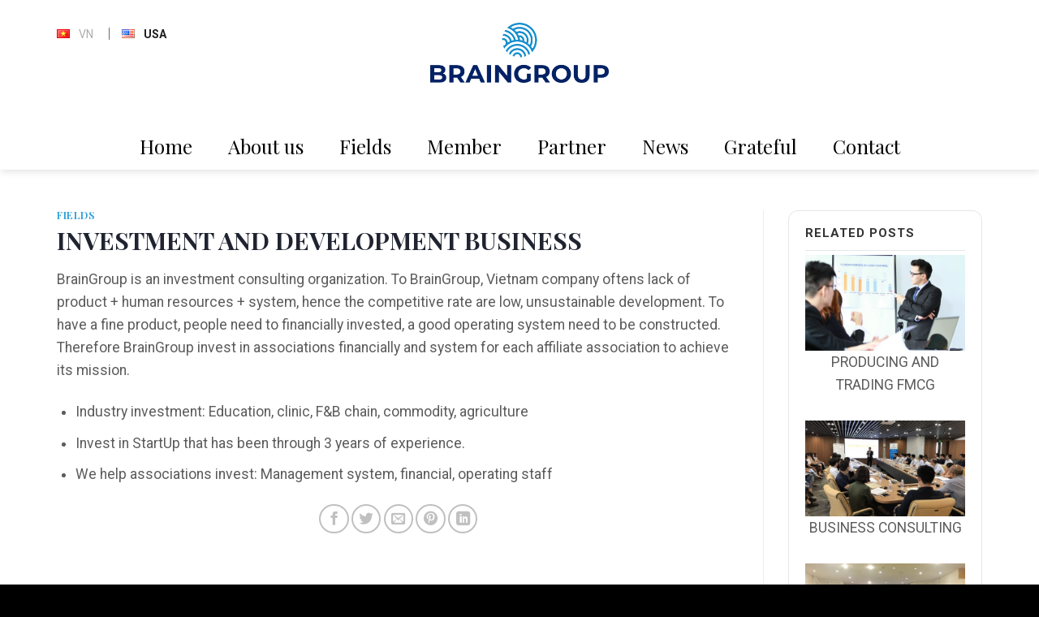

--- FILE ---
content_type: text/html; charset=UTF-8
request_url: https://braingroup.vn/en/investment-and-development-business/
body_size: 11856
content:
<!DOCTYPE html>
<!--[if IE 9 ]> <html lang="en-GB" class="ie9 loading-site no-js"> <![endif]-->
<!--[if IE 8 ]> <html lang="en-GB" class="ie8 loading-site no-js"> <![endif]-->
<!--[if (gte IE 9)|!(IE)]><!--><html lang="en-GB" class="loading-site no-js"> <!--<![endif]-->
<head>
	<meta charset="UTF-8" />
	<meta name="viewport" content="width=device-width, initial-scale=1.0, maximum-scale=1.0, user-scalable=no" />

	<link rel="profile" href="http://gmpg.org/xfn/11" />
	<link rel="pingback" href="https://braingroup.vn/xmlrpc.php" />
	<meta name="google-site-verification" content="VK1V-cKWkWvqFgnybEKk0ddVPT5kYGXR8nz1RRqi4Ig" />
	<script>(function(html){html.className = html.className.replace(/\bno-js\b/,'js')})(document.documentElement);</script>
<meta name="viewport" content="width=device-width, initial-scale=1, maximum-scale=1" />
	<!-- This site is optimized with the Yoast SEO plugin v14.6.1 - https://yoast.com/wordpress/plugins/seo/ -->
	<title>INVESTMENT AND DEVELOPMENT BUSINESS - BrainGroup</title>
	<meta name="robots" content="index, follow" />
	<meta name="googlebot" content="index, follow, max-snippet:-1, max-image-preview:large, max-video-preview:-1" />
	<meta name="bingbot" content="index, follow, max-snippet:-1, max-image-preview:large, max-video-preview:-1" />
	<link rel="canonical" href="http://braingroup.vn/en/investment-and-development-business/" />
	<meta property="og:locale" content="en_GB" />
	<meta property="og:locale:alternate" content="vi_VN" />
	<meta property="og:type" content="article" />
	<meta property="og:title" content="INVESTMENT AND DEVELOPMENT BUSINESS - BrainGroup" />
	<meta property="og:description" content="BrainGroup is an investment consulting organization. To BrainGroup, Vietnam company oftens lack of product + human resources + system, hence the competitive rate are low, unsustainable development. To have a fine product, people need to financially invested, a good operating system need to be constructed. Therefore BrainGroup invest in associations financially and system for each" />
	<meta property="og:url" content="http://braingroup.vn/en/investment-and-development-business/" />
	<meta property="og:site_name" content="BrainGroup" />
	<meta property="article:published_time" content="2020-07-14T02:49:17+00:00" />
	<meta property="article:modified_time" content="2020-07-17T02:53:25+00:00" />
	<meta property="og:image" content="https://braingroup.vn/wp-content/uploads/2020/07/IMG_9572-scaled.jpg" />
	<meta property="og:image:width" content="2560" />
	<meta property="og:image:height" content="1707" />
	<meta name="twitter:card" content="summary_large_image" />
	<script type="application/ld+json" class="yoast-schema-graph">{"@context":"https://schema.org","@graph":[{"@type":"WebSite","@id":"https://braingroup.vn/en/home/#website","url":"https://braingroup.vn/en/home/","name":"BrainGroup","description":"Insight- Innovation - Impact","potentialAction":[{"@type":"SearchAction","target":"https://braingroup.vn/en/home/?s={search_term_string}","query-input":"required name=search_term_string"}],"inLanguage":"en-GB"},{"@type":"ImageObject","@id":"http://braingroup.vn/en/investment-and-development-business/#primaryimage","inLanguage":"en-GB","url":"https://braingroup.vn/wp-content/uploads/2020/07/IMG_9572-scaled.jpg","width":2560,"height":1707},{"@type":"WebPage","@id":"http://braingroup.vn/en/investment-and-development-business/#webpage","url":"http://braingroup.vn/en/investment-and-development-business/","name":"INVESTMENT AND DEVELOPMENT BUSINESS - BrainGroup","isPartOf":{"@id":"https://braingroup.vn/en/home/#website"},"primaryImageOfPage":{"@id":"http://braingroup.vn/en/investment-and-development-business/#primaryimage"},"datePublished":"2020-07-14T02:49:17+00:00","dateModified":"2020-07-17T02:53:25+00:00","author":{"@id":"https://braingroup.vn/en/home/#/schema/person/98d46eb5e62d1d45a3358d1ed97d3b1c"},"breadcrumb":{"@id":"http://braingroup.vn/en/investment-and-development-business/#breadcrumb"},"inLanguage":"en-GB","potentialAction":[{"@type":"ReadAction","target":["http://braingroup.vn/en/investment-and-development-business/"]}]},{"@type":"BreadcrumbList","@id":"http://braingroup.vn/en/investment-and-development-business/#breadcrumb","itemListElement":[{"@type":"ListItem","position":1,"item":{"@type":"WebPage","@id":"https://braingroup.vn/en/home/","url":"https://braingroup.vn/en/home/","name":"Trang ch\u1ee7"}},{"@type":"ListItem","position":2,"item":{"@type":"WebPage","@id":"http://braingroup.vn/en/investment-and-development-business/","url":"http://braingroup.vn/en/investment-and-development-business/","name":"INVESTMENT AND DEVELOPMENT BUSINESS"}}]},{"@type":["Person"],"@id":"https://braingroup.vn/en/home/#/schema/person/98d46eb5e62d1d45a3358d1ed97d3b1c","name":"Hu\u1ef3nh Tr\u00e2m","image":{"@type":"ImageObject","@id":"https://braingroup.vn/en/home/#personlogo","inLanguage":"en-GB","url":"https://secure.gravatar.com/avatar/e9f8ab0cb5c13884a9a99ec5356bed08?s=96&d=mm&r=g","caption":"Hu\u1ef3nh Tr\u00e2m"}}]}</script>
	<!-- / Yoast SEO plugin. -->


<link rel='dns-prefetch' href='//fonts.googleapis.com' />
<link rel='dns-prefetch' href='//s.w.org' />
<link rel="alternate" type="application/rss+xml" title="BrainGroup &raquo; Feed" href="https://braingroup.vn/en/feed/" />
<link rel="alternate" type="application/rss+xml" title="BrainGroup &raquo; Comments Feed" href="https://braingroup.vn/en/comments/feed/" />
		<script type="text/javascript">
			window._wpemojiSettings = {"baseUrl":"https:\/\/s.w.org\/images\/core\/emoji\/12.0.0-1\/72x72\/","ext":".png","svgUrl":"https:\/\/s.w.org\/images\/core\/emoji\/12.0.0-1\/svg\/","svgExt":".svg","source":{"concatemoji":"https:\/\/braingroup.vn\/wp-includes\/js\/wp-emoji-release.min.js?ver=5.4.18"}};
			/*! This file is auto-generated */
			!function(e,a,t){var n,r,o,i=a.createElement("canvas"),p=i.getContext&&i.getContext("2d");function s(e,t){var a=String.fromCharCode;p.clearRect(0,0,i.width,i.height),p.fillText(a.apply(this,e),0,0);e=i.toDataURL();return p.clearRect(0,0,i.width,i.height),p.fillText(a.apply(this,t),0,0),e===i.toDataURL()}function c(e){var t=a.createElement("script");t.src=e,t.defer=t.type="text/javascript",a.getElementsByTagName("head")[0].appendChild(t)}for(o=Array("flag","emoji"),t.supports={everything:!0,everythingExceptFlag:!0},r=0;r<o.length;r++)t.supports[o[r]]=function(e){if(!p||!p.fillText)return!1;switch(p.textBaseline="top",p.font="600 32px Arial",e){case"flag":return s([127987,65039,8205,9895,65039],[127987,65039,8203,9895,65039])?!1:!s([55356,56826,55356,56819],[55356,56826,8203,55356,56819])&&!s([55356,57332,56128,56423,56128,56418,56128,56421,56128,56430,56128,56423,56128,56447],[55356,57332,8203,56128,56423,8203,56128,56418,8203,56128,56421,8203,56128,56430,8203,56128,56423,8203,56128,56447]);case"emoji":return!s([55357,56424,55356,57342,8205,55358,56605,8205,55357,56424,55356,57340],[55357,56424,55356,57342,8203,55358,56605,8203,55357,56424,55356,57340])}return!1}(o[r]),t.supports.everything=t.supports.everything&&t.supports[o[r]],"flag"!==o[r]&&(t.supports.everythingExceptFlag=t.supports.everythingExceptFlag&&t.supports[o[r]]);t.supports.everythingExceptFlag=t.supports.everythingExceptFlag&&!t.supports.flag,t.DOMReady=!1,t.readyCallback=function(){t.DOMReady=!0},t.supports.everything||(n=function(){t.readyCallback()},a.addEventListener?(a.addEventListener("DOMContentLoaded",n,!1),e.addEventListener("load",n,!1)):(e.attachEvent("onload",n),a.attachEvent("onreadystatechange",function(){"complete"===a.readyState&&t.readyCallback()})),(n=t.source||{}).concatemoji?c(n.concatemoji):n.wpemoji&&n.twemoji&&(c(n.twemoji),c(n.wpemoji)))}(window,document,window._wpemojiSettings);
		</script>
		<style type="text/css">
img.wp-smiley,
img.emoji {
	display: inline !important;
	border: none !important;
	box-shadow: none !important;
	height: 1em !important;
	width: 1em !important;
	margin: 0 .07em !important;
	vertical-align: -0.1em !important;
	background: none !important;
	padding: 0 !important;
}
</style>
	<link rel='stylesheet' id='wp-block-library-css'  href='https://braingroup.vn/wp-includes/css/dist/block-library/style.min.css?ver=5.4.18' type='text/css' media='all' />
<link rel='stylesheet' id='related-posts-by-taxonomy-css'  href='https://braingroup.vn/wp-content/plugins/related-posts-by-taxonomy/includes/assets/css/styles.css?ver=5.4.18' type='text/css' media='all' />
<link rel='stylesheet' id='awesome-admin-css'  href='https://braingroup.vn/wp-content/plugins/tf-numbers-number-counter-animaton/assets/css/font-awesome.min.css?ver=5.4.18' type='text/css' media='all' />
<link rel='stylesheet' id='tf_numbers-style-css'  href='https://braingroup.vn/wp-content/plugins/tf-numbers-number-counter-animaton/assets/css/style.css?ver=5.4.18' type='text/css' media='all' />
<link rel='stylesheet' id='flatsome-icons-css'  href='https://braingroup.vn/wp-content/themes/flatsome/assets/css/fl-icons.css?ver=3.3' type='text/css' media='all' />
<link rel='stylesheet' id='flatsome-main-css'  href='https://braingroup.vn/wp-content/themes/flatsome/assets/css/flatsome.css?ver=3.9.0' type='text/css' media='all' />
<link rel='stylesheet' id='flatsome-style-css'  href='https://braingroup.vn/wp-content/themes/braingroup/style.css?ver=1.0' type='text/css' media='all' />
<link rel='stylesheet' id='flatsome-googlefonts-css'  href='//fonts.googleapis.com/css?family=Playfair+Display%3Aregular%2C700%2Cregular%7CRoboto%3Aregular%2Cregular%2C700&#038;display=swap&#038;ver=3.9' type='text/css' media='all' />
<script type='text/javascript' src='https://braingroup.vn/wp-includes/js/jquery/jquery.js?ver=1.12.4-wp'></script>
<script type='text/javascript' src='https://braingroup.vn/wp-includes/js/jquery/jquery-migrate.min.js?ver=1.4.1'></script>
<link rel='https://api.w.org/' href='https://braingroup.vn/wp-json/' />
<link rel="EditURI" type="application/rsd+xml" title="RSD" href="https://braingroup.vn/xmlrpc.php?rsd" />
<link rel="wlwmanifest" type="application/wlwmanifest+xml" href="https://braingroup.vn/wp-includes/wlwmanifest.xml" /> 
<meta name="generator" content="WordPress 5.4.18" />
<link rel='shortlink' href='https://braingroup.vn/?p=2058' />
<link rel="alternate" type="application/json+oembed" href="https://braingroup.vn/wp-json/oembed/1.0/embed?url=https%3A%2F%2Fbraingroup.vn%2Fen%2Finvestment-and-development-business%2F" />
<link rel="alternate" type="text/xml+oembed" href="https://braingroup.vn/wp-json/oembed/1.0/embed?url=https%3A%2F%2Fbraingroup.vn%2Fen%2Finvestment-and-development-business%2F&#038;format=xml" />
<link rel="alternate" href="https://braingroup.vn/dau-tu-phat-trien-doanh-nghiep/" hreflang="vi" />
<link rel="alternate" href="https://braingroup.vn/en/investment-and-development-business/" hreflang="en" />
<style>.bg{opacity: 0; transition: opacity 1s; -webkit-transition: opacity 1s;} .bg-loaded{opacity: 1;}</style><!--[if IE]><link rel="stylesheet" type="text/css" href="https://braingroup.vn/wp-content/themes/flatsome/assets/css/ie-fallback.css"><script src="//cdnjs.cloudflare.com/ajax/libs/html5shiv/3.6.1/html5shiv.js"></script><script>var head = document.getElementsByTagName('head')[0],style = document.createElement('style');style.type = 'text/css';style.styleSheet.cssText = ':before,:after{content:none !important';head.appendChild(style);setTimeout(function(){head.removeChild(style);}, 0);</script><script src="https://braingroup.vn/wp-content/themes/flatsome/assets/libs/ie-flexibility.js"></script><![endif]--><link rel="icon" href="https://braingroup.vn/wp-content/uploads/2020/03/BrainGroup_logo-favicon.png" sizes="32x32" />
<link rel="icon" href="https://braingroup.vn/wp-content/uploads/2020/03/BrainGroup_logo-favicon.png" sizes="192x192" />
<link rel="apple-touch-icon" href="https://braingroup.vn/wp-content/uploads/2020/03/BrainGroup_logo-favicon.png" />
<meta name="msapplication-TileImage" content="https://braingroup.vn/wp-content/uploads/2020/03/BrainGroup_logo-favicon.png" />
<style id="custom-css" type="text/css">:root {--primary-color: #008bd0;}.full-width .ubermenu-nav, .container, .row{max-width: 1170px}.row.row-collapse{max-width: 1140px}.row.row-small{max-width: 1162.5px}.row.row-large{max-width: 1200px}.header-main{height: 151px}#logo img{max-height: 151px}#logo{width:220px;}#logo img{padding:5px 0;}.header-bottom{min-height: 55px}.header-top{min-height: 30px}.transparent .header-main{height: 151px}.transparent #logo img{max-height: 151px}.has-transparent + .page-title:first-of-type,.has-transparent + #main > .page-title,.has-transparent + #main > div > .page-title,.has-transparent + #main .page-header-wrapper:first-of-type .page-title{padding-top: 201px;}.header.show-on-scroll,.stuck .header-main{height:90px!important}.stuck #logo img{max-height: 90px!important}.header-bg-color, .header-wrapper {background-color: #ffffff}.header-bottom {background-color: #ffffff}.header-main .nav > li > a{line-height: 16px }.stuck .header-main .nav > li > a{line-height: 50px }.header-bottom-nav > li > a{line-height: 38px }@media (max-width: 549px) {.header-main{height: 90px}#logo img{max-height: 90px}}/* Color */.accordion-title.active, .has-icon-bg .icon .icon-inner,.logo a, .primary.is-underline, .primary.is-link, .badge-outline .badge-inner, .nav-outline > li.active> a,.nav-outline >li.active > a, .cart-icon strong,[data-color='primary'], .is-outline.primary{color: #008bd0;}/* Color !important */[data-text-color="primary"]{color: #008bd0!important;}/* Background Color */[data-text-bg="primary"]{background-color: #008bd0;}/* Background */.scroll-to-bullets a,.featured-title, .label-new.menu-item > a:after, .nav-pagination > li > .current,.nav-pagination > li > span:hover,.nav-pagination > li > a:hover,.has-hover:hover .badge-outline .badge-inner,button[type="submit"], .button.wc-forward:not(.checkout):not(.checkout-button), .button.submit-button, .button.primary:not(.is-outline),.featured-table .title,.is-outline:hover, .has-icon:hover .icon-label,.nav-dropdown-bold .nav-column li > a:hover, .nav-dropdown.nav-dropdown-bold > li > a:hover, .nav-dropdown-bold.dark .nav-column li > a:hover, .nav-dropdown.nav-dropdown-bold.dark > li > a:hover, .is-outline:hover, .tagcloud a:hover,.grid-tools a, input[type='submit']:not(.is-form), .box-badge:hover .box-text, input.button.alt,.nav-box > li > a:hover,.nav-box > li.active > a,.nav-pills > li.active > a ,.current-dropdown .cart-icon strong, .cart-icon:hover strong, .nav-line-bottom > li > a:before, .nav-line-grow > li > a:before, .nav-line > li > a:before,.banner, .header-top, .slider-nav-circle .flickity-prev-next-button:hover svg, .slider-nav-circle .flickity-prev-next-button:hover .arrow, .primary.is-outline:hover, .button.primary:not(.is-outline), input[type='submit'].primary, input[type='submit'].primary, input[type='reset'].button, input[type='button'].primary, .badge-inner{background-color: #008bd0;}/* Border */.nav-vertical.nav-tabs > li.active > a,.scroll-to-bullets a.active,.nav-pagination > li > .current,.nav-pagination > li > span:hover,.nav-pagination > li > a:hover,.has-hover:hover .badge-outline .badge-inner,.accordion-title.active,.featured-table,.is-outline:hover, .tagcloud a:hover,blockquote, .has-border, .cart-icon strong:after,.cart-icon strong,.blockUI:before, .processing:before,.loading-spin, .slider-nav-circle .flickity-prev-next-button:hover svg, .slider-nav-circle .flickity-prev-next-button:hover .arrow, .primary.is-outline:hover{border-color: #008bd0}.nav-tabs > li.active > a{border-top-color: #008bd0}.widget_shopping_cart_content .blockUI.blockOverlay:before { border-left-color: #008bd0 }.woocommerce-checkout-review-order .blockUI.blockOverlay:before { border-left-color: #008bd0 }/* Fill */.slider .flickity-prev-next-button:hover svg,.slider .flickity-prev-next-button:hover .arrow{fill: #008bd0;}/* Background Color */[data-icon-label]:after, .secondary.is-underline:hover,.secondary.is-outline:hover,.icon-label,.button.secondary:not(.is-outline),.button.alt:not(.is-outline), .badge-inner.on-sale, .button.checkout, .single_add_to_cart_button{ background-color:#202431; }[data-text-bg="secondary"]{background-color: #202431;}/* Color */.secondary.is-underline,.secondary.is-link, .secondary.is-outline,.stars a.active, .star-rating:before, .woocommerce-page .star-rating:before,.star-rating span:before, .color-secondary{color: #202431}/* Color !important */[data-text-color="secondary"]{color: #202431!important;}/* Border */.secondary.is-outline:hover{border-color:#202431}body{font-size: 110%;}@media screen and (max-width: 549px){body{font-size: 100%;}}body{font-family:"Roboto", sans-serif}body{font-weight: 0}body{color: #5c5c5c}.nav > li > a {font-family:"Playfair Display", sans-serif;}.nav > li > a {font-weight: 0;}h1,h2,h3,h4,h5,h6,.heading-font, .off-canvas-center .nav-sidebar.nav-vertical > li > a{font-family: "Playfair Display", sans-serif;}h1,h2,h3,h4,h5,h6,.heading-font,.banner h1,.banner h2{font-weight: 700;}h1,h2,h3,h4,h5,h6,.heading-font{color: #202431;}.breadcrumbs{text-transform: none;}button,.button{text-transform: none;}.nav > li > a, .links > li > a{text-transform: none;}.section-title span{text-transform: none;}h3.widget-title,span.widget-title{text-transform: none;}.alt-font{font-family: "Roboto", sans-serif;}.alt-font{font-weight: 700!important;}.header:not(.transparent) .header-nav.nav > li > a {color: #6c6c6c;}.header:not(.transparent) .header-nav.nav > li > a:hover,.header:not(.transparent) .header-nav.nav > li.active > a,.header:not(.transparent) .header-nav.nav > li.current > a,.header:not(.transparent) .header-nav.nav > li > a.active,.header:not(.transparent) .header-nav.nav > li > a.current{color: #201e1f;}.header-nav.nav-line-bottom > li > a:before,.header-nav.nav-line-grow > li > a:before,.header-nav.nav-line > li > a:before,.header-nav.nav-box > li > a:hover,.header-nav.nav-box > li.active > a,.header-nav.nav-pills > li > a:hover,.header-nav.nav-pills > li.active > a{color:#FFF!important;background-color: #201e1f;}.header:not(.transparent) .header-bottom-nav.nav > li > a{color: #000000;}.header:not(.transparent) .header-bottom-nav.nav > li > a:hover,.header:not(.transparent) .header-bottom-nav.nav > li.active > a,.header:not(.transparent) .header-bottom-nav.nav > li.current > a,.header:not(.transparent) .header-bottom-nav.nav > li > a.active,.header:not(.transparent) .header-bottom-nav.nav > li > a.current{color: #000000;}.header-bottom-nav.nav-line-bottom > li > a:before,.header-bottom-nav.nav-line-grow > li > a:before,.header-bottom-nav.nav-line > li > a:before,.header-bottom-nav.nav-box > li > a:hover,.header-bottom-nav.nav-box > li.active > a,.header-bottom-nav.nav-pills > li > a:hover,.header-bottom-nav.nav-pills > li.active > a{color:#FFF!important;background-color: #000000;}a{color: #008bd0;}a:hover{color: #008bd0;}.tagcloud a:hover{border-color: #008bd0;background-color: #008bd0;}.widget a{color: #202431;}.widget a:hover{color: #008bd0;}.widget .tagcloud a:hover{border-color: #008bd0; background-color: #008bd0;}.header-main .social-icons,.header-main .cart-icon strong,.header-main .menu-title,.header-main .header-button > .button.is-outline,.header-main .nav > li > a > i:not(.icon-angle-down){color: #6c6c6c!important;}.header-main .header-button > .button.is-outline,.header-main .cart-icon strong:after,.header-main .cart-icon strong{border-color: #6c6c6c!important;}.header-main .header-button > .button:not(.is-outline){background-color: #6c6c6c!important;}.header-main .current-dropdown .cart-icon strong,.header-main .header-button > .button:hover,.header-main .header-button > .button:hover i,.header-main .header-button > .button:hover span{color:#FFF!important;}.header-main .menu-title:hover,.header-main .social-icons a:hover,.header-main .header-button > .button.is-outline:hover,.header-main .nav > li > a:hover > i:not(.icon-angle-down){color: #201e1f!important;}.header-main .current-dropdown .cart-icon strong,.header-main .header-button > .button:hover{background-color: #201e1f!important;}.header-main .current-dropdown .cart-icon strong:after,.header-main .current-dropdown .cart-icon strong,.header-main .header-button > .button:hover{border-color: #201e1f!important;}.footer-1{background-image: url('https://braingroup.vn/wp-content/uploads/2020/03/bgr-footer.jpg');}.footer-1{background-color: #191e2d}.absolute-footer, html{background-color: #000000}.label-new.menu-item > a:after{content:"New";}.label-hot.menu-item > a:after{content:"Hot";}.label-sale.menu-item > a:after{content:"Sale";}.label-popular.menu-item > a:after{content:"Popular";}</style>	
	<script>
	jQuery(function ($)  {
		
		$('.has-filtering').each(function(){
			var show = 24;
			var load = 24;
			var paged = 0;
			var clicked = false;
			
			var $element = $(this);
			var $grid = $(this).find('.row-isotope');
			var $nav = $(this).find('.nav-center a');
			var filterValue = '[data-id]';
			$('<div class="load-more-container"><a href="#" class="button secondary is-small"><span>Read more</span> <i class="icon-angle-right"></i></a></div>').click(function(e){
				e.preventDefault();
				if(!clicked){
					clicked = true;
					$grid.children().show();
				}
				paged += 1;
				var $show = 0;
				$grid.isotope({ filter: function() {
  					if( $(this).is(filterValue) && $show < show + load * paged ){
						$show += 1;
						return true;
					}  			
				}})
			}).appendTo($grid)

			$grid.children('.col').slice(show).hide();
			$nav.off("click").click(function(e) {
				if(!clicked){
					clicked = true;
					$grid.children().show();
				}				
      			filterValue = $(this).attr('data-filter');
				var $show = 0;
			
       			$element.find('.filter-nav li.active').removeClass('active')
      	 		$(this).parent().addClass('active')
     	  		$grid.isotope({ filter: function() {
  					if( $(this).is(filterValue) && $show < show + load * paged ){
						$show += 1;
						return true;
					}  			
				}})
        		e.preventDefault()
			})
		})			
	});	
	</script>
	
</head>

<body class="post-template-default single single-post postid-2058 single-format-standard header-shadow lightbox nav-dropdown-has-arrow">


<a class="skip-link screen-reader-text" href="#main">Skip to content</a>

<div id="wrapper">


<header id="header" class="header has-sticky sticky-jump">
   <div class="header-wrapper">
	<div id="masthead" class="header-main show-logo-center">
      <div class="header-inner flex-row container logo-center medium-logo-center" role="navigation">

          <!-- Logo -->
          <div id="logo" class="flex-col logo">
            <!-- Header logo -->
<a href="https://braingroup.vn/en/home/" title="BrainGroup - Insight- Innovation &#8211; Impact" rel="home">
    <img width="220" height="151" src="https://braingroup.vn/wp-content/uploads/2025/01/logo-braingroup-png02.png" class="header_logo header-logo" alt="BrainGroup"/><img  width="220" height="151" src="https://braingroup.vn/wp-content/uploads/2025/01/logo-braingroup-png02.png" class="header-logo-dark" alt="BrainGroup"/></a>
          </div>

          <!-- Mobile Left Elements -->
          <div class="flex-col show-for-medium flex-left">
            <ul class="mobile-nav nav nav-left ">
                          </ul>
          </div>

          <!-- Left Elements -->
          <div class="flex-col hide-for-medium flex-left
            ">
            <ul class="header-nav header-nav-main nav nav-left  nav-divided nav-uppercase" >
              <li id="menu-item-101-vi" class="lang-item lang-item-3 lang-item-vi lang-item-first menu-item menu-item-type-custom menu-item-object-custom  menu-item-101-vi"><a href="https://braingroup.vn/dau-tu-phat-trien-doanh-nghiep/" class="nav-top-link"><img src="[data-uri]" title="VN" alt="VN" width="16" height="11" /><span style="margin-left:0.3em;">VN</span></a></li>
<li id="menu-item-101-en" class="lang-item lang-item-6 lang-item-en current-lang menu-item menu-item-type-custom menu-item-object-custom  menu-item-101-en"><a href="https://braingroup.vn/en/investment-and-development-business/" class="nav-top-link"><img src="[data-uri]" title="USA" alt="USA" width="16" height="11" /><span style="margin-left:0.3em;">USA</span></a></li>
            </ul>
          </div>

          <!-- Right Elements -->
          <div class="flex-col hide-for-medium flex-right">
            <ul class="header-nav header-nav-main nav nav-right  nav-divided nav-uppercase">
                          </ul>
          </div>

          <!-- Mobile Right Elements -->
          <div class="flex-col show-for-medium flex-right">
            <ul class="mobile-nav nav nav-right ">
              <li class="nav-icon has-icon">
  		<a href="#" data-open="#main-menu" data-pos="left" data-bg="main-menu-overlay" data-color="" class="is-small" aria-label="Menu" aria-controls="main-menu" aria-expanded="false">
		
		  <i class="icon-menu" ></i>
		  		</a>
	</li>            </ul>
          </div>

      </div><!-- .header-inner -->
     
      </div><!-- .header-main --><div id="wide-nav" class="header-bottom wide-nav flex-has-center hide-for-medium">
    <div class="flex-row container">

            
                        <div class="flex-col hide-for-medium flex-center">
                <ul class="nav header-nav header-bottom-nav nav-center ">
                    <li id="menu-item-908" class="menu-item menu-item-type-custom menu-item-object-custom menu-item-home  menu-item-908"><a href="https://braingroup.vn/en/home/#trang-chu" class="nav-top-link">Home</a></li>
<li id="menu-item-911" class="menu-item menu-item-type-post_type menu-item-object-page  menu-item-911"><a href="https://braingroup.vn/en/about-us/" class="nav-top-link">About us</a></li>
<li id="menu-item-912" class="menu-item menu-item-type-custom menu-item-object-custom menu-item-home  menu-item-912"><a href="https://braingroup.vn/en/home/#hoat-dong" class="nav-top-link">Fields</a></li>
<li id="menu-item-986" class="menu-item menu-item-type-custom menu-item-object-custom menu-item-home  menu-item-986"><a href="https://braingroup.vn/en/home/#thanh-vien" class="nav-top-link">Member</a></li>
<li id="menu-item-913" class="menu-item menu-item-type-custom menu-item-object-custom menu-item-home  menu-item-913"><a href="https://braingroup.vn/en/home/#doi-tac" class="nav-top-link">Partner</a></li>
<li id="menu-item-1497" class="menu-item menu-item-type-taxonomy menu-item-object-category  menu-item-1497"><a href="https://braingroup.vn/en/news/" class="nav-top-link">News</a></li>
<li id="menu-item-1496" class="menu-item menu-item-type-taxonomy menu-item-object-category  menu-item-1496"><a href="https://braingroup.vn/en/grateful/" class="nav-top-link">Grateful</a></li>
<li id="menu-item-914" class="menu-item menu-item-type-custom menu-item-object-custom menu-item-home  menu-item-914"><a href="https://braingroup.vn/en/home/#lien-he" class="nav-top-link">Contact</a></li>
                </ul>
            </div><!-- flex-col -->
            
            
            
    </div><!-- .flex-row -->
</div><!-- .header-bottom -->

<div class="header-bg-container fill"><div class="header-bg-image fill"></div><div class="header-bg-color fill"></div></div><!-- .header-bg-container -->   </div><!-- header-wrapper-->
	
</header>


<main id="main" class="">

<div id="content" class="blog-wrapper blog-single page-wrapper">
	

<div class="row row-large row-divided ">
	
	<div class="large-9 col">
		


<article id="post-2058" class="post-2058 post type-post status-publish format-standard has-post-thumbnail hentry category-fields">
	<div class="article-inner ">
		<header class="entry-header">
	<div class="entry-header-text entry-header-text-top text-left">
		<h6 class="entry-category is-xsmall">
	<a href="https://braingroup.vn/en/fields/" rel="category tag">Fields</a></h6>

<h1 class="entry-title">INVESTMENT AND DEVELOPMENT BUSINESS</h1>
<div class="entry-divider is-divider small"></div>

	</div><!-- .entry-header -->

				</header><!-- post-header -->
		<div class="entry-content single-page">

	
<p>BrainGroup is an investment consulting organization. To BrainGroup, Vietnam company oftens lack of product + human resources + system, hence the competitive rate are low, unsustainable development. To have a fine product, people need to financially invested, a good operating system need to be constructed. Therefore BrainGroup invest in associations financially and system for each affiliate association to achieve its mission.</p>



<ul><li>Industry investment: Education, clinic, F&amp;B chain, commodity, agriculture</li><li>Invest in StartUp that has been through 3 years of experience.</li><li>We help associations invest: Management system, financial, operating staff</li></ul>



<p></p>

	
	<div class="blog-share text-center"><div class="is-divider medium"></div><div class="social-icons share-icons share-row relative" ><a href="whatsapp://send?text=INVESTMENT%20AND%20DEVELOPMENT%20BUSINESS - https://braingroup.vn/en/investment-and-development-business/" data-action="share/whatsapp/share" class="icon button circle is-outline tooltip whatsapp show-for-medium" title="Share on WhatsApp"><i class="icon-phone"></i></a><a href="//www.facebook.com/sharer.php?u=https://braingroup.vn/en/investment-and-development-business/" data-label="Facebook" onclick="window.open(this.href,this.title,'width=500,height=500,top=300px,left=300px');  return false;" rel="noopener noreferrer nofollow" target="_blank" class="icon button circle is-outline tooltip facebook" title="Share on Facebook"><i class="icon-facebook" ></i></a><a href="//twitter.com/share?url=https://braingroup.vn/en/investment-and-development-business/" onclick="window.open(this.href,this.title,'width=500,height=500,top=300px,left=300px');  return false;" rel="noopener noreferrer nofollow" target="_blank" class="icon button circle is-outline tooltip twitter" title="Share on Twitter"><i class="icon-twitter" ></i></a><a href="mailto:enteryour@addresshere.com?subject=INVESTMENT%20AND%20DEVELOPMENT%20BUSINESS&amp;body=Check%20this%20out:%20https://braingroup.vn/en/investment-and-development-business/" rel="nofollow" class="icon button circle is-outline tooltip email" title="Email to a Friend"><i class="icon-envelop" ></i></a><a href="//pinterest.com/pin/create/button/?url=https://braingroup.vn/en/investment-and-development-business/&amp;media=https://braingroup.vn/wp-content/uploads/2020/07/IMG_9572-1000x667.jpg&amp;description=INVESTMENT%20AND%20DEVELOPMENT%20BUSINESS" onclick="window.open(this.href,this.title,'width=500,height=500,top=300px,left=300px');  return false;" rel="noopener noreferrer nofollow" target="_blank" class="icon button circle is-outline tooltip pinterest" title="Pin on Pinterest"><i class="icon-pinterest" ></i></a><a href="//www.linkedin.com/shareArticle?mini=true&url=https://braingroup.vn/en/investment-and-development-business/&title=INVESTMENT%20AND%20DEVELOPMENT%20BUSINESS" onclick="window.open(this.href,this.title,'width=500,height=500,top=300px,left=300px');  return false;"  rel="noopener noreferrer nofollow" target="_blank" class="icon button circle is-outline tooltip linkedin" title="Share on LinkedIn"><i class="icon-linkedin" ></i></a></div></div></div><!-- .entry-content2 -->



	</div><!-- .article-inner -->
</article><!-- #-2058 -->




<div id="comments" class="comments-area">

	
	
	
	
</div><!-- #comments -->
	</div> <!-- .large-9 -->

	<div class="post-sidebar large-3 col">
		<div id="secondary" class="widget-area " role="complementary">
		<aside id="related-posts-by-taxonomy-2" class="widget related_posts_by_taxonomy">
<span class="widget-title "><span>Related Posts</span></span><div class="is-divider small"></div>
<div id='rpbt-related-gallery-1' class='gallery related-gallery related-galleryid-2058 gallery-columns-12 gallery-size-thumbnail'><figure class='gallery-item' role='group' aria-label='Gallery image with caption: PRODUCING AND TRADING FMCG'>
			<div class='gallery-icon landscape'>
				<a href='https://braingroup.vn/en/producing-and-trading-fmcg/'><img width="500" height="300" src="https://braingroup.vn/wp-content/uploads/2020/07/IMG_9477-500x300.jpg" class="attachment-thumbnail size-thumbnail" alt="" aria-describedby="rpbt-related-gallery-1-2066" /></a>
			</div>
				<figcaption class='wp-caption-text gallery-caption' id='rpbt-related-gallery-1-2066'>
				<span class="rpbt-screen-reader-text">Gallery image with caption: </span>PRODUCING AND TRADING FMCG
				</figcaption></figure><figure class='gallery-item' role='group' aria-label='Gallery image with caption: BUSINESS CONSULTING'>
			<div class='gallery-icon landscape'>
				<a href='https://braingroup.vn/en/business-consulting/'><img width="500" height="300" src="https://braingroup.vn/wp-content/uploads/2020/07/BOHO-500x300.jpg" class="attachment-thumbnail size-thumbnail" alt="" aria-describedby="rpbt-related-gallery-1-2064" /></a>
			</div>
				<figcaption class='wp-caption-text gallery-caption' id='rpbt-related-gallery-1-2064'>
				<span class="rpbt-screen-reader-text">Gallery image with caption: </span>BUSINESS CONSULTING
				</figcaption></figure><figure class='gallery-item' role='group' aria-label='Gallery image with caption: CORPORATE TRAINING'>
			<div class='gallery-icon landscape'>
				<a href='https://braingroup.vn/en/corporate-training/'><img width="500" height="300" src="https://braingroup.vn/wp-content/uploads/2020/07/App-ky-nang-chot-sale-2-1-500x300.jpg" class="attachment-thumbnail size-thumbnail" alt="" aria-describedby="rpbt-related-gallery-1-2062" /></a>
			</div>
				<figcaption class='wp-caption-text gallery-caption' id='rpbt-related-gallery-1-2062'>
				<span class="rpbt-screen-reader-text">Gallery image with caption: </span>CORPORATE TRAINING
				</figcaption></figure><figure class='gallery-item' role='group' aria-label='Gallery image with caption: EFFECTIVE STRATEGY IMPLEMENTATION'>
			<div class='gallery-icon landscape'>
				<a href='https://braingroup.vn/en/effective-strategy-implementation/'><img width="500" height="300" src="https://braingroup.vn/wp-content/uploads/2020/07/HODECO-2-500x300.jpg" class="attachment-thumbnail size-thumbnail" alt="" aria-describedby="rpbt-related-gallery-1-2060" /></a>
			</div>
				<figcaption class='wp-caption-text gallery-caption' id='rpbt-related-gallery-1-2060'>
				<span class="rpbt-screen-reader-text">Gallery image with caption: </span>EFFECTIVE STRATEGY IMPLEMENTATION
				</figcaption></figure><figure class='gallery-item' role='group' aria-label='Gallery image with caption: BUSINESS SOFTWARE'>
			<div class='gallery-icon landscape'>
				<a href='https://braingroup.vn/en/business-software/'><img width="500" height="300" src="https://braingroup.vn/wp-content/uploads/2020/07/boss-1-1024x768-1-500x300.jpg" class="attachment-thumbnail size-thumbnail" alt="" aria-describedby="rpbt-related-gallery-1-2055" /></a>
			</div>
				<figcaption class='wp-caption-text gallery-caption' id='rpbt-related-gallery-1-2055'>
				<span class="rpbt-screen-reader-text">Gallery image with caption: </span>BUSINESS SOFTWARE
				</figcaption></figure>
		</div>
</aside></div><!-- #secondary -->
	</div><!-- .post-sidebar -->

</div><!-- .row -->

</div><!-- #content .page-wrapper -->


</main><!-- #main -->

<footer id="footer" class="footer-wrapper">

	
<!-- FOOTER 1 -->
<div class="footer-widgets footer footer-1">
		<div class="row dark large-columns-4 mb-0">
	   		<div id="text-3" class="col pb-0 widget widget_text">			<div class="textwidget"><p>&nbsp;</p>
<p><img class="alignnone size-medium wp-image-3251" src="https://braingroup.vn/wp-content/uploads/2025/01/logo-braingroup-png04-700x237.png" alt="" width="700" height="237" /></p>
<p><a href="#">Insight</a></p>
<p><a href="#">Innovation</a></p>
<p><a href="#">Impact</a></p>
<div class="social-icons follow-icons" ><a href="https://www.facebook.com/BrainGroup.vn" target="_blank" data-label="Facebook" rel="noopener noreferrer nofollow" class="icon button circle is-outline facebook tooltip" title="Follow on Facebook"><i class="icon-facebook" ></i></a><a href="https://www.facebook.com/BrainGroup.vn" target="_blank" data-label="Twitter" rel="noopener noreferrer nofollow" class="icon button circle is-outline  twitter tooltip" title="Follow on Twitter"><i class="icon-twitter" ></i></a><a href="https://www.facebook.com/BrainGroup.vn" target="_blank" rel="noopener noreferrer nofollow" data-label="YouTube" class="icon button circle is-outline  youtube tooltip" title="Follow on YouTube"><i class="icon-youtube" ></i></a></div>
</div>
		</div><div id="text-6" class="col pb-0 widget widget_text"><span class="widget-title">Vietnam Office</span><div class="is-divider small"></div>			<div class="textwidget"><p>HCM: 596 Nguyen Dinh Chieu, Ward 3, District 3, HCM, Viet Nam</p>
<p>Ha Noi: TNR Building, No.54A Nguyen Chi Thanh, Lang Thuong Ward, Dong Da District, Ha Noi City</p>
<p>Hotline: 0909 363 363</p>
<p>Email: hello@BrainGroup.vn</p>
</div>
		</div><div id="text-5" class="col pb-0 widget widget_text"><span class="widget-title">USA Office</span><div class="is-divider small"></div>			<div class="textwidget"><p>6162 Deluna Way Johns Greek, GA 30097, USA</p>
<p>Tel: +1770 6767425</p>
<p>Email: usa@BrainGroup.vn</p>
</div>
		</div><div id="nav_menu-3" class="col pb-0 widget widget_nav_menu"><span class="widget-title">Menu</span><div class="is-divider small"></div><div class="menu-main-menu-en-container"><ul id="menu-main-menu-en-1" class="menu"><li class="menu-item menu-item-type-custom menu-item-object-custom menu-item-home menu-item-908"><a href="https://braingroup.vn/en/home/#trang-chu">Home</a></li>
<li class="menu-item menu-item-type-post_type menu-item-object-page menu-item-911"><a href="https://braingroup.vn/en/about-us/">About us</a></li>
<li class="menu-item menu-item-type-custom menu-item-object-custom menu-item-home menu-item-912"><a href="https://braingroup.vn/en/home/#hoat-dong">Fields</a></li>
<li class="menu-item menu-item-type-custom menu-item-object-custom menu-item-home menu-item-986"><a href="https://braingroup.vn/en/home/#thanh-vien">Member</a></li>
<li class="menu-item menu-item-type-custom menu-item-object-custom menu-item-home menu-item-913"><a href="https://braingroup.vn/en/home/#doi-tac">Partner</a></li>
<li class="menu-item menu-item-type-taxonomy menu-item-object-category menu-item-1497"><a href="https://braingroup.vn/en/news/">News</a></li>
<li class="menu-item menu-item-type-taxonomy menu-item-object-category menu-item-1496"><a href="https://braingroup.vn/en/grateful/">Grateful</a></li>
<li class="menu-item menu-item-type-custom menu-item-object-custom menu-item-home menu-item-914"><a href="https://braingroup.vn/en/home/#lien-he">Contact</a></li>
</ul></div></div>        
		</div><!-- end row -->
</div><!-- footer 1 -->


<!-- FOOTER 2 -->



<a href="#top" class="back-to-top button icon invert plain fixed bottom z-1 is-outline circle" id="top-link"><i class="icon-angle-up" ></i></a>

</footer><!-- .footer-wrapper -->

</div><!-- #wrapper -->

<!-- Mobile Sidebar -->
<div id="main-menu" class="mobile-sidebar no-scrollbar mfp-hide">
    <div class="sidebar-menu no-scrollbar ">
        <ul class="nav nav-sidebar  nav-vertical nav-uppercase">
              <li>
	<a href="#">
		USA		<i class="image-icon"><img src="https://braingroup.vn/wp-content/plugins/polylang/flags/us.png" alt="USA"/></i>	</a>
	<ul class="children">
		<li><a href="https://braingroup.vn/dau-tu-phat-trien-doanh-nghiep/" hreflang="vi"><i class="icon-image"><img src="https://braingroup.vn/wp-content/plugins/polylang/flags/vn.png" alt="VN"/></i> VN</a></li><li><a href="https://braingroup.vn/en/investment-and-development-business/" hreflang="en"><i class="icon-image"><img src="https://braingroup.vn/wp-content/plugins/polylang/flags/us.png" alt="USA"/></i> USA</a></li>	</ul>
</li>
<li class="menu-item menu-item-type-custom menu-item-object-custom menu-item-home menu-item-908"><a href="https://braingroup.vn/en/home/#trang-chu" class="nav-top-link">Home</a></li>
<li class="menu-item menu-item-type-post_type menu-item-object-page menu-item-911"><a href="https://braingroup.vn/en/about-us/" class="nav-top-link">About us</a></li>
<li class="menu-item menu-item-type-custom menu-item-object-custom menu-item-home menu-item-912"><a href="https://braingroup.vn/en/home/#hoat-dong" class="nav-top-link">Fields</a></li>
<li class="menu-item menu-item-type-custom menu-item-object-custom menu-item-home menu-item-986"><a href="https://braingroup.vn/en/home/#thanh-vien" class="nav-top-link">Member</a></li>
<li class="menu-item menu-item-type-custom menu-item-object-custom menu-item-home menu-item-913"><a href="https://braingroup.vn/en/home/#doi-tac" class="nav-top-link">Partner</a></li>
<li class="menu-item menu-item-type-taxonomy menu-item-object-category menu-item-1497"><a href="https://braingroup.vn/en/news/" class="nav-top-link">News</a></li>
<li class="menu-item menu-item-type-taxonomy menu-item-object-category menu-item-1496"><a href="https://braingroup.vn/en/grateful/" class="nav-top-link">Grateful</a></li>
<li class="menu-item menu-item-type-custom menu-item-object-custom menu-item-home menu-item-914"><a href="https://braingroup.vn/en/home/#lien-he" class="nav-top-link">Contact</a></li>
        </ul>
    </div><!-- inner -->
</div><!-- #mobile-menu -->
<style type="text/css"></style><script type='text/javascript' src='https://braingroup.vn/wp-content/plugins/tf-numbers-number-counter-animaton/assets/js/tf_numbers.js?ver=1.7.4'></script>
<script type='text/javascript' src='https://braingroup.vn/wp-content/themes/braingroup/js/jquery.malihu.PageScroll2id.min.js?ver=1.0.0'></script>
<script type='text/javascript' src='https://braingroup.vn/wp-includes/js/hoverIntent.min.js?ver=1.8.1'></script>
<script type='text/javascript'>
/* <![CDATA[ */
var flatsomeVars = {"ajaxurl":"https:\/\/braingroup.vn\/wp-admin\/admin-ajax.php","rtl":"","sticky_height":"90","lightbox":{"close_markup":"<button title=\"%title%\" type=\"button\" class=\"mfp-close\"><svg xmlns=\"http:\/\/www.w3.org\/2000\/svg\" width=\"28\" height=\"28\" viewBox=\"0 0 24 24\" fill=\"none\" stroke=\"currentColor\" stroke-width=\"2\" stroke-linecap=\"round\" stroke-linejoin=\"round\" class=\"feather feather-x\"><line x1=\"18\" y1=\"6\" x2=\"6\" y2=\"18\"><\/line><line x1=\"6\" y1=\"6\" x2=\"18\" y2=\"18\"><\/line><\/svg><\/button>","close_btn_inside":false},"user":{"can_edit_pages":false}};
/* ]]> */
</script>
<script type='text/javascript' src='https://braingroup.vn/wp-content/themes/flatsome/assets/js/flatsome.js?ver=3.9.0'></script>
<script type='text/javascript' src='https://braingroup.vn/wp-content/themes/flatsome/assets/libs/isotope.pkgd.min.js?ver=3.9.0'></script>
<script type='text/javascript' src='https://braingroup.vn/wp-content/themes/braingroup/js/script.js?ver=1.0.0'></script>
<script type='text/javascript' src='https://braingroup.vn/wp-content/themes/flatsome/inc/extensions/flatsome-live-search/flatsome-live-search.js?ver=3.9.0'></script>
<script type='text/javascript' src='https://braingroup.vn/wp-includes/js/wp-embed.min.js?ver=5.4.18'></script>
<script type="text/javascript">(function() {
				var expirationDate = new Date();
				expirationDate.setTime( expirationDate.getTime() + 31536000 * 1000 );
				document.cookie = "pll_language=en; expires=" + expirationDate.toUTCString() + "; path=/";
			}());</script>
</body>
</html>

<!-- Page supported by LiteSpeed Cache 3.2.4 on 2026-01-25 09:20:05 -->

--- FILE ---
content_type: text/css
request_url: https://braingroup.vn/wp-content/themes/braingroup/style.css?ver=1.0
body_size: 3331
content:
/*
Theme Name: Brain Group
Theme URI: http://webup.vn/
Description: Đây là giao diện của minh khang media
Author: Minh khang media
Template: flatsome
Version: 1.0
*/
@import url('css/all.min.css');
img.size-full.alignnone {
	margin-bottom: 0;
}
.badge.absolute,
.testimonial-name-divider,
.flatsome_recent_posts .post_comments,
.is-divider {
	display: none;
}
i[class*="fa-"] {
    font-size: 16px;
    padding-right: 10px;
}
.single-post .entry-header-text,
.footer-secondary {
    padding: 0;
}
.single-post .entry-content {
	padding-top: 0;
}
#breadcrumbs span, #breadcrumbs a {
    color: #000000;
    font-size: 14px;
}
#breadcrumb-container .large-12 {
    padding-bottom: 10px;
    padding-top: 10px;
}
.page-wrapper {
    padding-top: 0;
}
.flatsome_recent_posts a {
	margin-bottom: 0;
}
.product-category .box,
body:not(.home) .product-small.box,
.woocommerce-product-gallery__wrapper,
.product-thumbnails a, 
.product-thumbnails .is-nav-selected a {
    border: 1px solid #e6e6e6;
}
.woocommerce-product-gallery__wrapper, 
.product-thumbnails a, 
.product-thumbnails .is-nav-selected a {
    padding: 10px;
}
.product-section-title-related {
	margin-left: 0;
}
.sidebar-wrapper .widget-title,
#secondary .widget-title,
#product-sidebar .widget-title, 
#shop-sidebar .widget-title {
    text-transform: uppercase;
    letter-spacing: 1px;
    border-bottom: 1px solid #e6e6e6;
    padding: 20px 0 13px;
    margin-bottom: 5px;
    font-size: 15px;
    display: block;
    color: #333333;
}
.sidebar-wrapper .widget, 
#secondary .widget, 
#product-sidebar .widget, 
#shop-sidebar .widget {
    border: 1px solid #e6e6e6;
    padding: 0 20px 20px;
    border-radius: 12px;
}
#product-sidebar ul>li>a,
#shop-sidebar ul>li>a {
    text-transform: uppercase;
    font-size: 14px
}
#product-sidebar ul>li li>a,
#shop-sidebar ul>li li>a {
    text-transform: capitalize;
}
.category-page-row {
    padding-top: 20px;
}
.absolute-footer {
    padding: 6px 0;
    font-size: 12px;
}
/* ========== */
@font-face {
  font-family: "Playfair Display", sans-serif;
  font-weight: 600;
  src: url(webfonts/PlayfairDisplay-Medium.ttf);
}
@font-face {
  font-family: "Playfair Display", sans-serif;
  font-weight: 800;
  src: url(webfonts/PlayfairDisplay-Black.ttf);
}
@font-face {
  font-family: "Playfair Display", sans-serif;
  font-weight: 900;
  src: url(webfonts/PlayfairDisplay-Black.ttf);
}
#masthead .html.custom,
#masthead .nav > li > a {
    font-size: 16px;
    font-weight: 400;
    color: #adadad;
    font-family: "Roboto", sans-serif;
}
#masthead .nav > li > a:hover,
#masthead .nav > li.current-lang > a {
    color: #201e1f;
    font-weight: 700;
}
#masthead .nav >li {
    margin: 0 17px;
}
.nav-divided>li+li>a:after {
    border-color: #6c6c6c;
}
#masthead .nav >li.html.custom {
    margin: 4px 10px;
}
.header-wrapper:not(.stuck) #masthead {
    padding-top: 23px;
}
#wide-nav .nav > li > a {
    font-size: 24px;
    font-weight: 400;
    color: #000000;
    margin: 0 15px;
}
#wide-nav .nav > li.current_page_item.menu-item-106 a,
#header .header-bottom-nav.nav a.mPS2id-highlight,
#wide-nav .nav > li> a:hover {
    font-weight: 700;
}
.slider-home h3,
.slider-home h2 {
    text-transform: uppercase;
    text-shadow: 2px 2px 1.94px rgba(0, 0, 0, 0.6);
    letter-spacing: 15px;
}
.slider-home .banner h2 {
    font-size: 59px;
	font-weight: 400;
}
.slider-home h3 {
    font-size: 54px;
    font-weight: 900;
    margin-top: 17px;
}
.title-home h4 {
    color: #008bd0;
    font-size: 22px;
    font-weight: 800;
    text-transform: uppercase;
    margin-bottom: 28px;
}
.title-home h2 {
    color: #202431;
    font-size: 38px;
    text-transform: uppercase;
    line-height: 1.4;
    padding: 0 30px;
    margin-bottom: 30px;
}
.button {
    font-family: "Playfair Display", sans-serif;
    font-weight: 400;
}
.button:hover {
	background: #008bd0!important;
}
.title-home .button {
    margin-top: 27px;
    font-size: 18px;
    padding: 9px 27px;
}
.ve-chung-toi .icon-box h5 {
    font-size: 32px;
    font-weight: 600;
    margin-top: 23px;
    margin-bottom: 5px;
}
.dich-vu ul {
    font-family: "Playfair Display", sans-serif;
    font-size: 22px;
}
.dich-vu .button {
    margin-top: 45px;
    margin-bottom: 0;
}
.dich-vu  .col {
    padding-bottom: 0;
}
.dich-vu img {
    margin-bottom: 24px;
}
.dich-vu .button .icon-angle-right {
    background: url(images/bgr-button.png) left center;
    font-size: 0;
    width: 30px;
    height: 16px;
    margin-left: 15px;
}
.testimonial-name {
    display: block;
    color: #000000;
    font-size: 28px;
    text-transform: capitalize;
    font-family: "Playfair Display", sans-serif;
}
.testimonial-company {
    display: block;
    font-size: 22px;
    color: #000000;
    font-family: "Playfair Display", sans-serif;
}
.testimonial-text {
    color: #000000;
    text-align: center;
}
.testimonial-meta:before {
    content: "";
    width: 73px;
    display: block;
	height: 73px;
    background: url(images/bgr-testimonial.png) center;
    margin: 20px auto 18px auto;
}
.counter-up .statistics .statistics-inner {
	padding: 0;
}
.counter-up .number,
.wpsm_number .counter {
    border: 3px solid #fff;
    width: 230px;
    height: 230px;
    display: block;
    border-radius: 999px;
    line-height: 3.7;
    font-family: "Playfair Display", sans-serif;
    font-weight: 700;
    margin: auto;
	font-size: 60px;
}
.counter-up .count-title,
.counter-up .wpsm_count-title {
    font-family: "Playfair Display", sans-serif!important;
    font-weight: 700!important;
    margin-top: 23px!important;
	font-size: 18px;
}
.doi-tac .image-cover img {
    position: unset;
    padding: 25px 40px;
}
.doi-tac .portfolio-element-wrapper .nav a {
    color: #000000;
    font-weight: 400;
    font-size: 16px;
    padding: 4px 0;
}
.vp-portfolio__item-img {
	padding: 25px 60px;
}
.doi-tac .image-cover:hover img {
}
.doi-tac .image-cover {
    padding: 0!important;
}
.doi-tac .portfolio-element-wrapper .row {
	padding-bottom: 100px;
}
.doi-tac .portfolio-element-wrapper a:hover,
.doi-tac .portfolio-element-wrapper li.active a {
    font-weight: 700;
}
.doi-tac .portfolio-element-wrapper .row>.col {
	position: unset!important;
}
.doi-tac .portfolio-element-wrapper .row {
	height: auto!important;
	overflow: hidden;
}
.portfolio-element-wrapper .container.mb-half {
    margin-bottom: 25px;
}
.footer .widget-title {
    display: block;
    color: #ffffff;
    font-weight: 700;
    font-size: 18px;
    margin-top: 24px;
    font-family: "Playfair Display", sans-serif!important;
    margin-bottom: 27px;
}
.footer p {
    margin-bottom: 12px;
}
.footer ul.menu>li+li {
    border:  none;
}
.footer ul.menu>li a {
    padding: 0;
    margin-bottom: 12px;
}
.footer .textwidget a {
    font-weight: 700;
	font-family: "Playfair Display", sans-serif!important;
    letter-spacing: 2px;
}
.footer img {
    margin-bottom: 18px;
}
.footer-1 {
    padding-top: 55px;
    padding-bottom: 120px;
}
.footer-1 .social-icons {
    margin-top: 18px;
}
body {
	overflow-x: hidden;
}
.section {
	display: block;
}
.section.dich-vu .title-bgr {
	position: absolute;
    bottom: -44px;
    margin-bottom: 0;
    line-height: 1;
    color: #ebebeb;
    font-size: 520px;
    opacity: .5;
    left: 35px;
}
.section.service .title-bgr {
	text-align: right;
    right: 35px;
	left: auto;
	color: #fff;
}
.vp-portfolio__item-img::before, .vp-portfolio__thumbnail-img::before {
	background: none!important;
}
.page-template-page-blank-featured #content ul {
	margin-left: 20px;
}
.hoat-dong .icon-box-text h5 {
	font-size: 18px;
	text-transform: capitalize;
}
.lang-item a span {
	top: 1px;
    position: relative;
	font-size: 14px;
	margin-left: 11px!important;
}
.archive-page-header h1.page-title {
	display: none;
}
.blog-single {
	margin-top: 50px;
}
.related_posts_by_taxonomy .wp-caption-text a {
    color: #202431;
    font-size: 14px;
    line-height: 1.4;
    display: block;
    padding-top: 8px;
	text-align: left;
}
.category .post-item .box-vertical .box-text {
    vertical-align: top;
}
.about-us h4 {
	color: #008bd0;
    font-size: 20px;
}
.about-us h1 {
	font-size: 38px;
}
.la-thu h2 {
	padding: 0;
	font-size: 38px;
}
.section-title-normal,
.section-title span {
	border: none;
}
.section-title-normal .section-title-main {
	font-size: 34px;
}
.section-title-normal a {
	color: #232323;
	border: 1px solid #008bd0;
	padding: 13px 32px;
	border-radius: 5px;
}
.hoat-dong .flickity-page-dots .dot {
    background-color: #232323;
    width: 25px;
    height: 1px;
    border-radius: 0;
}
.hoat-dong .flickity-page-dots .is-selected.dot {
    height: 3px;
}
.hoat-dong  .box-text {
	border: 1px solid #e6e6e6;
	min-height: 96px;
}
.video.video-fit p {
	margin-bottom: 0;
}
.video.video-fit {
	margin-bottom: 10px;
}
.footer-1 .col:nth-child(4) ul.menu>li {
    width: 50%;
    float: left;
}


@media screen and (max-width: 549px){
	.title-home h4 {
        font-size: 18px;
        margin-bottom: 10px;
    }
    .slider-home .banner h2 {
        font-size: 18px;
    }
    .slider-home h3, .slider-home h2 {
        letter-spacing: 7px;
        line-height: 1.4;
    }
    .slider-home h3 {
        font-size: 25px;
    }
    .title-home h2 {
        font-size: 20px;
        padding: 0;
    }
    .title-home .button {
        margin-top: 27px;
        font-size: 18px;
        padding: 0px 27px;
    }
    .ve-chung-toi .icon-box h5 {
        font-size: 25px;
    }
    .dich-vu ul {
        font-size: 18px;
    }
    .testimonial-text p {
        font-size: 14px;
    }
    .footer .widget-title,
    .testimonial-name {
        font-size: 20px;
    }
    .doi-tac .portfolio-element-wrapper a,  
    .testimonial-company {
        font-size: 16px;
    }
	.counter-up .number,
    .wpsm_number .counter {
        width: 120px;
        height: 120px;
        line-height: 4;
    }
	.counter-up .number,
    #wpsm_counter_b_row_213 .wpsm_counterbox .wpsm_number {
        font-size: 25px!important;
    }
    .counter-up #wpsm_counter_b_row_213 .wpsm_counterbox {
        text-align: center;
        margin-top: 0;
        margin-bottom: 0px;
    }
    .doi-tac .nav>li {
        margin: 0 7px;
    }
	.doi-tac .vp-portfolio__item-img,
    .doi-tac .image-cover img {
        padding: 0px!important;
    }
    .dich-vu p {
        text-align: justify;
    }
    .icon-box-img {
        max-width: 120px!important;
    }
    .dich-vu img {
        margin-bottom: 10px;
        max-height: 50px;
        width: auto;
    }
    .header-wrapper:not(.stuck) #masthead {
        padding-top: 0;
    }
	.mobile-sidebar .children .icon-image img {
		margin-top: -5px;
    	margin-right: 10px;
	}
	.section.dich-vu .title-bgr {
		font-size: 125px;
		bottom: -10px;
	}
	#Brain-Work .section,
	#Brain-Coach .section,
	#Brain-soft .section,
	#Brain-Mark .section {
		padding-bottom: 120px!important;
	}
	.counter-up .statistics .stat {
		width: 100%;
		float: none;
		margin-left: 0;
		margin-right: 0;
	}
	.vp-portfolio .vp-portfolio__item-wrap:nth-of-type(n) {
		width: 33.33%!important;
		float: left;
		position: unset!important;
	}
	.hoat-dong .icon-box-text h5 {
		font-size: 14px;
	}
	.section-title-normal a {
		padding: 4px 20px;
	}
	.hoat-dong .flickity-page-dots .dot {
		width: 18px;
	}
	.hoat-dong .flickity-page-dots .is-selected.dot {
		height: 2px;
	}
	.section-title-normal .section-title-main {
		font-size: 25px;
	}
	.about-us h1,
	.la-thu h2 {
		font-size: 30px;
	}
	.section-title-normal {
		    flex-direction: column;
	}
	.section-title-normal a {
		margin: auto;
	}
}
@media only screen and (max-width: 849px) and (min-width: 550px) {
	#footer .col  {
		max-width: 50%;
		-ms-flex-preferred-size: 50%;
		flex-basis: 50%;
	}
    .slider-home .banner h2 {
        font-size: 25px;
    }
    .slider-home h3, .slider-home h2 {
        letter-spacing: 10px;
    }
    .slider-home h3 {
        font-size: 25px;
    }
    .ve-chung-toi .icon-box h5 {
        font-size: 20px;
    }
	.counter-up .number,
    .wpsm_number .counter {
        width: 150px;
        height: 150px;
    }
	.counter-up .number,
    #wpsm_counter_b_row_213 .wpsm_counterbox .wpsm_number {
        font-size: 35px!important;
    }
    .doi-tac .portfolio-element-wrapper a {
        font-size: 18px;
    }
	.doi-tac .vp-portfolio__item-img,
    .doi-tac .image-cover img {
        padding: 20px 20px!important;
    }
	.section.dich-vu .title-bgr {
		font-size: 200px;
		bottom: -15px;
	}
	.counter-up .statistics .stat {
		width: 50%;
		float: left;
		margin-left: 0;
		margin-right: 0;
	}
	.section-title-normal a {
		padding: 6px 20px;
	}
	.section-title-normal .section-title-main {
		font-size: 25px;
	}
	.about-us h1,
	.la-thu h2 {
		font-size: 30px;
	}
	.header-wrapper:not(.stuck) #masthead {
		padding-top: 0;
	}
	
}
@media screen and (max-width: 849px){ 
    .off-canvas:not(.off-canvas-center) li.html {
        padding: 14px;
        font-family: "Playfair Display", sans-serif;
        font-weight: bolder;
        
    }
    .off-canvas .nav-vertical>li>a {
        color: #000000;
    }
    body {
        font-size: 100%!important;
    }
    .dich-vu .button {
        margin-top: 0px;
    }
    .dich-vu .align-right {
        -ms-flex-pack: start !important;
        justify-content: flex-start !important;
    }
    .ve-chung-toi .icon-box-img svg, 
    .ve-chung-toi .icon-box-img img {
        max-height: 60px;
        width: auto;
    }
    .section.dich-vu .title-bgr {
		right: auto;
		left: 0;
		text-align: left;
	}
	.slider-home .flickity-enabled {
		position: unset!important;
	}
}
@media only screen and (max-width: 1024px) and (min-width: 849px) {
	#masthead .nav >li.html.custom {
        margin: 4px 5px;
    }
	.section.dich-vu .title-bgr {
		bottom: -34px;
		font-size: 300px;
	}
	.counter-up .statistics .stat {
		width: 50%;
		float: left;
		margin-left: 0;
		margin-right: 0;
	}
}
@media screen and (min-width: 850px){	
	.doi-tac .slider-nav-outside .flickity-prev-next-button.previous {
        right: 103%;
    }
    #masthead .header-inner {
        -ms-flex-align: flex-start;
        align-items: flex-start;
    }
   .stuck .header-main {
        display: none;
    }
	.category .box-vertical .box-image {
		width: 30%!important;
	}
}
@media only screen and (max-width: 1140px) and (min-width: 851px) {
	#wide-nav .nav > li > a {
		font-size: 16px;
	}
	.la-thu .col > .col-inner {
		padding-top: 50px!important;
		padding-bottom: 50px!important;
	}
}
@media only screen and (max-width: 1500px) and (min-width: 1024px) {
	.section.dich-vu .title-bgr {
		bottom: -34px;
		font-size: 400px;
	}
	.la-thu .col > .col-inner {
		padding-top: 50px!important;
		padding-bottom: 50px!important;
	}
	
}

--- FILE ---
content_type: application/javascript
request_url: https://braingroup.vn/wp-content/themes/braingroup/js/script.js?ver=1.0.0
body_size: -90
content:
( function($) {
	$(document).ready(function($) {

		$(".header-bottom-nav a").mPageScroll2id({
			highlightSelector:".header-bottom-nav a",
			offset: 150,
		});
		
				
	});	
} ) ( jQuery );